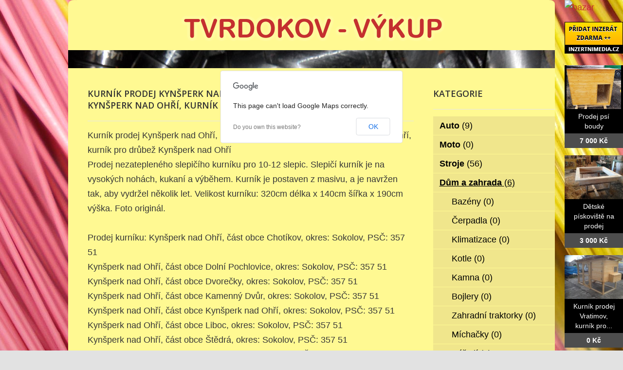

--- FILE ---
content_type: text/html; charset=utf-8
request_url: http://www.tvrdokov-vykup.cz/bazar/dum-a-zahrada/1458-kurnik-prodej-kynsperk-nad-ohri-kurnik-pro-slepice-s-vybehem-kynsperk-nad-ohri-kurnik-pro-drubez-kynsperk-nad-ohri
body_size: 5517
content:
<!DOCTYPE html>
<html lang="cs-cz">
<head>
  <base href="http://www.tvrdokov-vykup.cz/bazar/dum-a-zahrada/1458-kurnik-prodej-kynsperk-nad-ohri-kurnik-pro-slepice-s-vybehem-kynsperk-nad-ohri-kurnik-pro-drubez-kynsperk-nad-ohri" />
  <meta http-equiv="content-type" content="text/html; charset=utf-8" />
  <meta name="title" content="Kurník prodej Kynšperk nad Ohří, kurník pro slepice s výběhem Kynšperk nad Ohří, kurník pro drůbež Kynšperk nad Ohří" />
  <meta name="author" content="Monaxa Provider s.r.o. (www.firemni-reklama.cz)" />
  <meta name="description" content="Kurník prodej Kynšperk nad Ohří, kurník pro slepice s výběhem Kynšperk nad Ohří, kurník pro drůbež Kynšperk nad Ohří  Prodej nezatepleného slepičího kurníku pro 10-12 slepic. Slepičí kurník je na vysokých nohách, kukaní a výběhem." />
  <meta name="generator" content="Joomla! - Open Source Content Management" />
  <title>Kurník prodej Kynšperk nad Ohří, kurník pro slepice s výběhem Kynšperk nad Ohří, kurník pro drůbež Kynšperk nad Ohří - tvrdokov-vykup.cz</title>
  <link href="http://www.tvrdokov-vykup.cz/bazar/dum-a-zahrada/1458-kurnik-prodej-kynsperk-nad-ohri-kurnik-pro-slepice-s-vybehem-kynsperk-nad-ohri-kurnik-pro-drubez-kynsperk-nad-ohri" rel="canonical" />
  <link rel="stylesheet" href="http://www.tvrdokov-vykup.cz/bazar/media/com_mtree/js/jquery.fancybox-1.3.4.css" type="text/css" />
  <link rel="stylesheet" href="/bazar/media/system/css/modal.css" type="text/css" />
  <link rel="stylesheet" href="/data/style.css" type="text/css" />
  <link rel="stylesheet" href="https://fonts.googleapis.com/css?family=Open+Sans:300italic,400italic,600italic,700italic,800italic,400,800,700,600,300&amp;subset=latin,latin-ext" type="text/css" />
  <script src="/bazar/media/system/js/mootools-core.js" type="text/javascript"></script>
  <script src="/bazar/media/system/js/core.js" type="text/javascript"></script>
  <script src="/bazar/media/system/js/mootools-more.js" type="text/javascript"></script>
  <script src="/bazar/media/system/js/modal.js" type="text/javascript"></script>
  <script type="text/javascript">
window.addEvent('domready', function() {
			$$('.tooltip').each(function(el) {
				var title = el.get('title');
				if (title) {
					var parts = title.split('::', 2);
					el.store('tip:title', parts[0]);
					el.store('tip:text', parts[1]);
				}
			});
			var JTooltips = new Tips($$('.tooltip'), { maxTitleChars: 50, fixed: false});
		});
		window.addEvent('domready', function() {

			SqueezeBox.initialize({});
			SqueezeBox.assign($$('a.modal'), {
				parse: 'rel'
			});
		});


  </script>
  <meta property="og:title" content="Kurník prodej Kynšperk nad Ohří, kurník pro slepice s výběhem Kynšperk nad Ohří, kurník pro drůbež Kynšperk nad Ohří"/>
  <meta property="og:description" content="Kurník prodej Kynšperk nad Ohří, kurník pro slepice s výběhem Kynšperk nad Ohří, kurník pro drůbež Kynšperk nad Ohří  Prodej nezatepleného slepičího kurníku pro 10-12 slepic. Slepičí kurník je na vysokých nohách, kukaní a výběhem."/>
  <meta property="og:url" content="http://www.tvrdokov-vykup.cz/bazar/dum-a-zahrada/1458-kurnik-prodej-kynsperk-nad-ohri-kurnik-pro-slepice-s-vybehem-kynsperk-nad-ohri-kurnik-pro-drubez-kynsperk-nad-ohri"/>
  <meta property="og:image" content="http://www.inzertnimedia.cz/media/com_mtree/images/listings/s/2475-IMG_6496.JPG"/>
  <script src="http://www.tvrdokov-vykup.cz/bazar/media/com_mtree/js/jquery-1.8.3.min.js" type="text/javascript"></script>
  <script src="http://www.tvrdokov-vykup.cz/bazar/media/com_mtree/js/vote.js" type="text/javascript"></script>
  <script src="http://www.tvrdokov-vykup.cz/bazar/media/com_mtree/js/jquery.fancybox-1.3.4.pack.js" type="text/javascript"></script>
  <script type="text/javascript"><!-- 
jQuery.noConflict();
var mtoken="19ce734b8a190d3d35c9dbc4ac871883";
var mosConfig_live_site="http://www.tvrdokov-vykup.cz/bazar";
var ratingImagePath="/media/com_mtree/images/";
var langRateThisListing="Ohodnotit tento záznam";
var ratingText=new Array();
ratingText[5]="Výborné!";
ratingText[4]="Dobré";
ratingText[3]="Průměr";
ratingText[2]="Dostačující";
ratingText[1]="Velmi špatné";
//--></script>
  <link href="http://www.tvrdokov-vykup.cz/bazar/components/com_mtree/templates/kinabalu/template.css" rel="stylesheet" type="text/css"/>

<!-- Piwik -->
<script type="text/javascript">
  var _paq = _paq || [];
  /* tracker methods like "setCustomDimension" should be called before "trackPageView" */
  _paq.push(['trackPageView']);
  _paq.push(['enableLinkTracking']);
  (function() {
    var u="//statistika.monaxaweb.cz/";
    _paq.push(['setTrackerUrl', u+'piwik.php']);
    _paq.push(['setSiteId', '90']);
    var d=document, g=d.createElement('script'), s=d.getElementsByTagName('script')[0];
    g.type='text/javascript'; g.async=true; g.defer=true; g.src=u+'piwik.js'; s.parentNode.insertBefore(g,s);
  })();
</script>
<!-- End Piwik Code -->
</head>

<body>
<noscript><p><img src="//statistika.monaxaweb.cz/piwik.php?idsite=90&rec=1" style="border:0;" alt="" /></p></noscript>
<div id="bg">
	<img src="/data/bg.jpg" alt="">
</div>
<div id="general">
	<div id="mainheader">
    <a href="/" id="mainodkaz" title="Tvrdokov – výkup – hlavní strana"></a>
  </div>
<div id="mainobsah">

<div class="ID-levy">

<div id="system-message-container">
</div>
<div class="inzerat-detail">
<h1><span itemprop="name">Kurník prodej Kynšperk nad Ohří, kurník pro slepice s výběhem Kynšperk nad Ohří, kurník pro drůbež Kynšperk nad Ohří </span><sup class="popular">Oblíbené</sup> </h1>
<div class="inzerat-text">
<div class="inzerat-levy">
<!-- <div class="datum">
<time datetime="2016-03-21 10:10:50">21.03.2016</time></div> -->
<div class="popisek">
Kurník prodej Kynšperk nad Ohří, kurník pro slepice s výběhem Kynšperk nad Ohří, kurník pro drůbež Kynšperk nad Ohří<br />
  Prodej nezatepleného slepičího kurníku pro 10-12 slepic. Slepičí kurník je na vysokých nohách, kukaní a výběhem. Kurník je postaven z masivu, a je navržen tak, aby vydržel několik let. Velikost kurníku: 320cm délka x 140cm šířka x 190cm výška. Foto originál.  <br />
<br />
Prodej kurníku: Kynšperk nad Ohří, část obce Chotíkov, okres: Sokolov, PSČ: 357 51<br />
Kynšperk nad Ohří, část obce Dolní Pochlovice, okres: Sokolov, PSČ: 357 51<br />
Kynšperk nad Ohří, část obce Dvorečky, okres: Sokolov, PSČ: 357 51<br />
Kynšperk nad Ohří, část obce Kamenný Dvůr, okres: Sokolov, PSČ: 357 51<br />
Kynšperk nad Ohří, část obce Kynšperk nad Ohří, okres: Sokolov, PSČ: 357 51<br />
Kynšperk nad Ohří, část obce Liboc, okres: Sokolov, PSČ: 357 51<br />
Kynšperk nad Ohří, část obce Štědrá, okres: Sokolov, PSČ: 357 51<br />
Kynšperk nad Ohří, část obce Zlatá, okres: Sokolov, PSČ: 357 51<br />
<br />
Cena 21.000,-Kč, dovoz kamkoliv v čr cena dovozu 500,-Kč<br />
Odkaz na www stránky: http://www.inzertnimedia.cz/dum-a-zahrada/813-kurnik-prodej-kurniky-na-prodej-slepici-kurnik-kurnik-pro-slepice-prodej-kurnik-pro-slepice-s-vybehem-kurnik-pro-drubez<br />
<br />
Telefon:+420 606300606<br />
E-mail:info@natopeni.cz</div>
<div class="inzerat-obrazky">				<div class="obrazek-velky">
        <a class="listingimage" rel="group1" href="http://www.inzertnimedia.cz/media/com_mtree/images/listings/m/2475-IMG_6496.JPG">
        <img src="http://www.inzertnimedia.cz/media/com_mtree/images/listings/m/2475-IMG_6496.JPG" alt="2475-IMG_6496.JPG" /></a></div><div class="obrazek-nahledy">		<div class="obrazek-nahled"><a class="listingimage" rel="group1" href="http://www.inzertnimedia.cz/media/com_mtree/images/listings/m/2475-IMG_6496.JPG"><img src="http://www.inzertnimedia.cz/media/com_mtree/images/listings/s/2475-IMG_6496.JPG" alt="2475-IMG_6496.JPG" /></a></div>		<div class="obrazek-nahled"><a class="listingimage" rel="group1" href="http://www.inzertnimedia.cz/media/com_mtree/images/listings/m/2476-IMG_6493.JPG"><img src="http://www.inzertnimedia.cz/media/com_mtree/images/listings/s/2476-IMG_6493.JPG" alt="2476-IMG_6493.JPG" /></a></div>		<div class="obrazek-nahled"><a class="listingimage" rel="group1" href="http://www.inzertnimedia.cz/media/com_mtree/images/listings/m/2477-IMG_6499.JPG"><img src="http://www.inzertnimedia.cz/media/com_mtree/images/listings/s/2477-IMG_6499.JPG" alt="2477-IMG_6499.JPG" /></a></div>		<div class="obrazek-nahled"><a class="listingimage" rel="group1" href="http://www.inzertnimedia.cz/media/com_mtree/images/listings/m/2478-IMG_6492.JPG"><img src="http://www.inzertnimedia.cz/media/com_mtree/images/listings/s/2478-IMG_6492.JPG" alt="2478-IMG_6492.JPG" /></a></div></div></div>
<script type="text/javascript">
jQuery(function () {
		jQuery("a.listingimage").fancybox({
		'opacity'	: true,
		'overlayShow'	: true,
		'overlayOpacity': 0.7,
		'overlayColor'	: '#000',
		'transitionIn'	: 'none',
		'transitionOut'	: 'none',
		'changeSpeed'	: '0',
		'padding'	: '0',
		'type'		: 'image',
		'changeFade'	: 0,
		'cyclic'	: true
	});
});
</script>
<div class="inzerat-podrobnosti">
<h2>Podrobnosti</h2>
<ul class="inzerat-informace"><li id="field_4" class="radek radek-1 radek radek-konec"><div class="caption">Adresa</div><div class="output">Kynšperk nad Ohří, <a class="tag" rel="tag" href="/bazar/search-by/city?value=Kynšperk%20nad%20Ohří">Kynšperk nad Ohří</a>, 357 51</div></li><li id="field_9" class="radek radek-2 radek radek-konec"><div class="caption">Telefon</div><div class="output">606300606</div></li><li id="field_11" class="radek radek-1 radek radek-konec"><div class="caption">E-mail</div><div class="output"><script type="text/javascript"><!--
document.write('<a hr'+'ef="mai'+'lto'+':'+'%69%6e%66%6f%40%6e%61%74%6f%70%65%6e%69%2e%63%7a">&#105;&#110;&#102;&#111;&#64;&#110;&#97;&#116;&#111;&#112;&#101;&#110;&#105;&#46;&#99;&#122;<\/a>');
//--></script></div></li><li id="field_12" class="radek radek-2 radek radek-konec"><div class="caption">WWW</div><div class="output"><a href="http://www.inzertnimedia.cz/dum-a-zahrada/813-kurnik-prodej-kurniky-na-prodej-slepici-kurnik-kurnik-pro-slepice-prodej-kurnik-pro-slepice-s-vybehem-kurnik-pro-drubez" target="_blank">www.inzertnimedia.cz/dum-a-zahrada/813-kurnik-prodej-kurniky...</a></div></li><li id="field_13" class="radek radek-1 radek radek-konec"><div class="caption">Cena</div><div class="output">0 Kč</div></li><li id="field_14" class="radek radek-2 radek radek-konec"><div class="caption">Zobrazení</div><div class="output">80293</div></li><li id="field_18" class="radek radek-1 radek radek-konec"><div class="caption">Vloženo</div><div class="output"><time datetime="2016-03-21 10:10:50">21.03.2016</time></div></li></ul>	<div class="inzerat-tlacitka">
	<a href="/bazar/dum-a-zahrada/1458-kurnik-prodej-kynsperk-nad-ohri-kurnik-pro-slepice-s-vybehem-kynsperk-nad-ohri-kurnik-pro-drubez-kynsperk-nad-ohri/recommend" rel="nofollow">Doporučit inzerát</a><a href="/bazar/dum-a-zahrada/1458-kurnik-prodej-kynsperk-nad-ohri-kurnik-pro-slepice-s-vybehem-kynsperk-nad-ohri-kurnik-pro-drubez-kynsperk-nad-ohri/contact" rel="nofollow">Kontaktovat vlastníka</a><a href="http://maps.google.com/maps?q=Kyn%C5%A1perk+nad+Oh%C5%99%C3%AD+Kyn%C5%A1perk+nad+Oh%C5%99%C3%AD++357+51" rel="nofollow" target="_blank">Poloha na mapě</a>  </div>
</div>
</div>


<div class="clr"></div>


<div class="column first"><div class="listing-desc"></div></div>


<div class="map">
	<h2>Poloha na mapě</h2>
	<script src="http://maps.googleapis.com/maps/api/js?v=3.6&amp;sensor=false" type="text/javascript"></script>
	
	<script type="text/javascript">
		function initialize() {
			var mapLatlng = new google.maps.LatLng(50.118938, 12.530288);
			var mapOptions = {
			  zoom: 13,
			  center: mapLatlng,
			  mapTypeId: google.maps.MapTypeId.ROADMAP,
			  scrollwheel: false
			};
			var map = new google.maps.Map(document.getElementById("map"), mapOptions);
			var marker = new google.maps.Marker({
				position: mapLatlng, 
				map: map, 
			 	title:"Kurník prodej Kynšperk nad Ohří, kurník pro slepice s výběhem Kynšperk nad Ohří, kurník pro drůbež Kynšperk nad Ohří"
			 });
		}
		jQuery(document).ready(function(){initialize();});
	</script>
	<div id="map" style="width:100%;height:300px"></div>
</div></div>
</div>
</div>
		<div class="ID-pravy">

<div class="modul">
<h2 class="nadpis">Kategorie</h2>
<div class="text">
<ul class="menu-bazar"><li><a href="/bazar/auto">Auto <small>(9)</small></a></li><li><a href="/bazar/moto">Moto <small>(0)</small></a></li><li><a href="/bazar/stroje">Stroje <small>(56)</small></a></li><li class="parent active"><a href="/bazar/dum-a-zahrada">Dům a zahrada <small>(6)</small></a><ul class="menu-bazar"><li><a href="/bazar/dum-a-zahrada/bazeny">Bazény <small>(0)</small></a></li><li><a href="/bazar/dum-a-zahrada/cerpadla">Čerpadla <small>(0)</small></a></li><li><a href="/bazar/dum-a-zahrada/klimatizace">Klimatizace <small>(0)</small></a></li><li><a href="/bazar/dum-a-zahrada/kotle">Kotle <small>(0)</small></a></li><li><a href="/bazar/dum-a-zahrada/kamna">Kamna <small>(0)</small></a></li><li><a href="/bazar/dum-a-zahrada/bojlery">Bojlery <small>(0)</small></a></li><li><a href="/bazar/dum-a-zahrada/zahradni-traktorky">Zahradní traktorky <small>(0)</small></a></li><li><a href="/bazar/dum-a-zahrada/michacky">Míchačky <small>(0)</small></a></li><li><a href="/bazar/dum-a-zahrada/naradi">Nářadí <small>(0)</small></a></li><li><a href="/bazar/dum-a-zahrada/radiatory">Radiátory <small>(0)</small></a></li><li><a href="/bazar/dum-a-zahrada/rostliny">Rostliny <small>(0)</small></a></li><li><a href="/bazar/dum-a-zahrada/sekacky">Sekačky <small>(0)</small></a></li><li><a href="/bazar/dum-a-zahrada/snezne-frezy">Sněžné frézy <small>(0)</small></a></li><li><a href="/bazar/dum-a-zahrada/stavebni-material">Stavební materiál <small>(0)</small></a></li><li><a href="/bazar/dum-a-zahrada/vybaveni-dilen">Vybavení dílen <small>(0)</small></a></li><li><a href="/bazar/dum-a-zahrada/vysavace">Vysavače <small>(0)</small></a></li><li><a href="/bazar/dum-a-zahrada/grili">Grili <small>(0)</small></a></li><li><a href="/bazar/dum-a-zahrada/zahradni-nabytek">Zahradní nábytek <small>(0)</small></a></li><li><a href="/bazar/dum-a-zahrada/zahradni-technika">Zahradní technika <small>(0)</small></a></li><li><a href="/bazar/dum-a-zahrada/ostatni">Ostatní <small>(3)</small></a></li></ul></li><li><a href="/bazar/reality">Reality <small>(29)</small></a></li><li><a href="/bazar/zvirata">Zvířata <small>(0)</small></a></li><li><a href="/bazar/pc">Počítače <small>(0)</small></a></li><li><a href="/bazar/elektro">Elektro <small>(5)</small></a></li><li><a href="/bazar/mobily">Mobily <small>(0)</small></a></li><li><a href="/bazar/foto-video">Foto - video <small>(0)</small></a></li><li><a href="/bazar/prace">Práce <small>(0)</small></a></li><li><a href="/bazar/sluzby">Služby <small>(11)</small></a></li><li><a href="/bazar/deti">Děti <small>(0)</small></a></li><li><a href="/bazar/obleceni">Oblečení <small>(0)</small></a></li><li><a href="/bazar/sport">Sport <small>(0)</small></a></li><li><a href="/bazar/hudba">Hudba <small>(0)</small></a></li><li><a href="/bazar/knihy">Knihy <small>(0)</small></a></li><li><a href="/bazar/vstupenky">Vstupenky <small>(0)</small></a></li><li><a href="/bazar/nabytek">Nábytek <small>(0)</small></a></li><li><a href="/bazar/ostatni">Ostatní <small>(38)</small></a></li><li><a href="/bazar/koupe">Koupě <small>(2)</small></a></li><li><a href="/bazar/palivove-drevo-palivove-drivi-drevo-na-topeni">Palivové dřevo - palivové dříví - dřevo na topení <small>(15)</small></a></li></ul></div>
</div>		
    </div><!-- #secondary .widget-area -->
<div id="mainfooter">

<div id="supplementary" class="two">
		<div id="first" class="widget-area" role="complementary">
		<aside id="text-2" class="widget widget_text"><h3 class="widget-title">Copyright</h3>			<div class="textwidget">(c)  TvrdoKOV výkup 2012 / SEO: <a href="http://www.k2media.cz/" title="SEO Praha" target="_blank">k2media.cz</a></div>
		</aside>	</div><!-- #first .widget-area -->
	
		<div id="second" class="widget-area" role="complementary">
		<aside id="text-3" class="widget widget_text"><h3 class="widget-title">Užitečné odkazy</h3>			<div class="textwidget"><a href="http://www.vykupujem-tvrdokov.cz/" title="vykupujem tvrdokov, vykup tvrdokovoveho kalu, vykup tk sk platku">Vykupujeme tvrdokov</a>
<a href="http://www.vykup-karbidu.cz/" title="výkup slinuteho karbidu, vykup slinutych karbidu, vykup sk kalu, vykup tk kalu, vykup karbidu, vykup tvrdokovu">Výkup karbidu</a>
<a href="http://www.vykup-tvrdokovovy-kal.cz/" title="tvrdokovový kal, tvrdokovové kaly, vykup tvrdokovového kalu, výkup tvrdokovych kalu, vykup slinutych karbidu">Výkup tvrdokovového kalu</a>
<a href="http://www.vykup-sk-platku-tvrdokovu.cz/" title="vykup sk platku, vykup tvrdokovu, vykup wolframu, vykup karbidu">Výkup SK plátků a tvrdokovu</a>
<a href="http://www.tk-platky-vykup.cz/" title="tk platky vykup, sk platky vykup, tk sk platky vykup, vykup tk sk platku, vykup slinutych karbidu, vykup sk odpadu">TK plátky - výkup</a>
</div>
		</aside>	</div><!-- #second .widget-area -->
<div class="ID-bannery-katalyzatory">
<!DOCTYPE HTML PUBLIC "-//IETF//DTD HTML 2.0//EN">
<html><head>
<title>302 Found</title>
</head><body>
<h1>Found</h1>
<p>The document has moved <a href="https://www.kovy.cz/files/bannery/katalyzatory.php?pocet_zaznamu=6">here</a>.</p>
</body></html>
</div>
	</div><!-- #supplementary --></div>
</div>
</div>
<div class="ID-bannery-pravy">
<a href="/bazar"><img src="/images/bazar_banner.png" alt="bazar"></a>
<a class="tooltip" href="http://www.inzertnimedia.cz/pridat-inzerat" title="Přidáním inzerátu na tento systém zveřejníme váš inzerát na cca 400 webových portálech a to zcela zdarma.::"><img src="http://www.inzertnimedia.cz/images/pridat-inzerat.png" alt="přidat inzerát zdarma"></a>
<div class="banner"><a target="_blank" class="tooltip" href="http://www.i-kralikarny.cz/prodej-psi-boudy" title="Prodej psí boudy levně::po celé ČR"><img src="https://www.inzertnimedia.cz/media/com_mtree/images/listings/s/551.jpg" alt="Prodej psí boudy">Prodej psí boudy<span>7 000 Kč</span></a></div><div class="banner"><a target="_blank" class="tooltip" href="http://www.i-kralikarny.cz/prodej-piskoviste" title="Dětské pískoviště na prodej::po celé ČR"><img src="https://www.inzertnimedia.cz/media/com_mtree/images/listings/s/548.jpg" alt="Dětské pískoviště na prodej">Dětské pískoviště na prodej<span>3 000 Kč</span></a></div><div class="banner"><a class="tooltip" href="/bazar/1320-kurnik-prodej-vratimov-kurnik-pro-slepice-s-vybehem-vratimov-kurnik-pro-drubez-vratimov" title="Kurník prodej Vratimov, kurník pro slepice s výběhem Vratimov, kurník pro drůbež Vratimov::"><img src="https://www.inzertnimedia.cz/media/com_mtree/images/listings/s/1953-IMG_6489.JPG" alt="Kurník prodej Vratimov, kurník pro slepice s výběhem Vratimov, kurník pro drůbež Vratimov">Kurník prodej Vratimov, kurník pro...<span>0 Kč</span></a></div>
<div class="banner"><a class="tooltip" href="/bazar/2505-nafukovaci-virivky-hydro-masazni-vany" title="Nafukovací vířivky - hydro-masážní vany::">Nafukovací vířivky -...<span>0 Kč</span></a></div>
<div class="banner"><a class="tooltip" href="/bazar/6355-individualni-financni-reseni" title="Individuální finanční řešení::"><img src="https://www.inzertnimedia.cz/media/com_mtree/images/listings/s/7682-prywatn? po?yczk?_20915.jpg" alt="Individuální finanční řešení">Individuální finanční řešení...<span>2 500 Kč</span></a></div>
<div class="banner"><a class="tooltip" href="/bazar/867-palivove-drevo-zivotice-u-noveho-jicina-drevo-na-topeni-zivotice-u-noveho-jicina-stipane-drevo-zivotice-u-noveho-jicina" title="Palivové dřevo :  Životice u Nového Jičína, dřevo na topení Životice u Nového Jičína, štípané dřevo Životice u Nového Jičína::"><img src="https://www.inzertnimedia.cz/media/com_mtree/images/listings/s/1383-IMG_0554.JPG" alt="Palivové dřevo :  Životice u Nového Jičína, dřevo na topení Životice u Nového Jičína, štípané dřevo Životice u Nového Jičína">Palivové dřevo :  Životice u Nového...<span>0 Kč</span></a></div>
</div>
</body>
</html>
